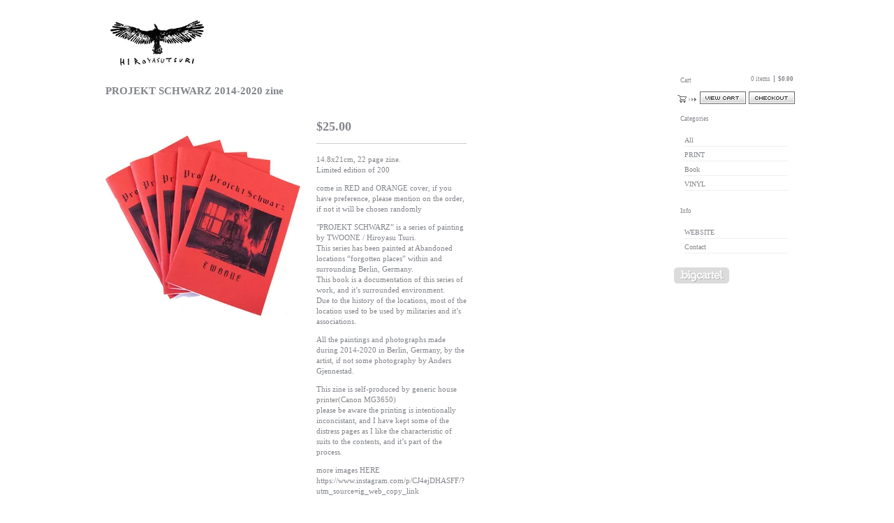

--- FILE ---
content_type: text/html; charset=utf-8
request_url: https://twooneelephant.bigcartel.com/product/projekt-schwarz-2014-202-zine
body_size: 4766
content:
<!DOCTYPE html PUBLIC "-//W3C//DTD XHTML 1.0 Transitional//EN" "http://www.w3.org/TR/xhtml1/DTD/xhtml1-transitional.dtd">
<html xmlns="http://www.w3.org/1999/xhtml">
<head>
  <title>twooneelephant &mdash; PROJEKT SCHWARZ 2014-2020 zine </title>
  <meta http-equiv="Content-Type" content="text/html; charset=utf-8" />
  <meta http-equiv="Content-Language" content="en-us" />
  <meta name="description" content="14.8x21cm, 22 page zine.  Limited edition of 200 come in RED and ORANGE cover, if you have preference, please mention on the order, if not it will ..." />
  <meta name="keywords" content="CDs, Hats, Stickers, Tees, Linocut print, PRINT, Book, VINYL" />
  <meta name="fancyzoom-images" content="https://assets.bigcartel.com/theme_assets/1/1.0.12/images/zoom/" />
  <link href="/products.rss" rel="alternate" title="Product RSS Feed" type="application/rss+xml" />
  <script src="//ajax.googleapis.com/ajax/libs/prototype/1.6.0.2/prototype.js"></script>
  <script src="https://assets.bigcartel.com/theme_assets/1/1.0.12/theme.js?v=1" type="text/javascript"></script>
  <link href="/theme_stylesheets/175799631/1623175382/theme.css" media="screen" rel="Stylesheet" type="text/css" />
  <!-- Served from Big Cartel Storefront -->
<!-- Big Cartel generated meta tags -->
<meta name="generator" content="Big Cartel" />
<meta name="author" content="twooneelephant" />
<meta name="description" content="14.8x21cm, 22 page zine.  Limited edition of 200 come in RED and ORANGE cover, if you have preference, please mention on the order, if not it will..." />
<meta name="referrer" content="strict-origin-when-cross-origin" />
<meta name="product_id" content="73333158" />
<meta name="product_name" content="PROJEKT SCHWARZ 2014-2020 zine" />
<meta name="product_permalink" content="projekt-schwarz-2014-202-zine" />
<meta name="theme_name" content="Sexy" />
<meta name="theme_version" content="1.0.12" />
<meta property="og:type" content="product" />
<meta property="og:site_name" content="twooneelephant" />
<meta property="og:title" content="PROJEKT SCHWARZ 2014-2020 zine" />
<meta property="og:url" content="https://twooneelephant.bigcartel.com/product/projekt-schwarz-2014-202-zine" />
<meta property="og:description" content="14.8x21cm, 22 page zine.  Limited edition of 200 come in RED and ORANGE cover, if you have preference, please mention on the order, if not it will..." />
<meta property="og:image" content="https://assets.bigcartel.com/product_images/290361441/PROJEKT-SCHWERZ+big+cartel.jpg?auto=format&amp;fit=max&amp;h=1200&amp;w=1200" />
<meta property="og:image:secure_url" content="https://assets.bigcartel.com/product_images/290361441/PROJEKT-SCHWERZ+big+cartel.jpg?auto=format&amp;fit=max&amp;h=1200&amp;w=1200" />
<meta property="og:price:amount" content="25.00" />
<meta property="og:price:currency" content="AUD" />
<meta property="og:availability" content="instock" />
<meta name="twitter:card" content="summary_large_image" />
<meta name="twitter:title" content="PROJEKT SCHWARZ 2014-2020 zine" />
<meta name="twitter:description" content="14.8x21cm, 22 page zine.  Limited edition of 200 come in RED and ORANGE cover, if you have preference, please mention on the order, if not it will..." />
<meta name="twitter:image" content="https://assets.bigcartel.com/product_images/290361441/PROJEKT-SCHWERZ+big+cartel.jpg?auto=format&amp;fit=max&amp;h=1200&amp;w=1200" />
<!-- end of generated meta tags -->

<!-- Big Cartel generated link tags -->
<link rel="canonical" href="https://twooneelephant.bigcartel.com/product/projekt-schwarz-2014-202-zine" />
<link rel="alternate" href="https://twooneelephant.bigcartel.com/products.xml" type="application/rss+xml" title="Product Feed" />
<link rel="icon" href="/favicon.svg" type="image/svg+xml" />
<link rel="icon" href="/favicon.ico" type="image/x-icon" />
<link rel="apple-touch-icon" href="/apple-touch-icon.png" />
<!-- end of generated link tags -->

<!-- Big Cartel generated structured data -->
<script type="application/ld+json">
{"@context":"https://schema.org","@type":"BreadcrumbList","itemListElement":[{"@type":"ListItem","position":1,"name":"Home","item":"https://twooneelephant.bigcartel.com/"},{"@type":"ListItem","position":2,"name":"Products","item":"https://twooneelephant.bigcartel.com/products"},{"@type":"ListItem","position":3,"name":"Book","item":"https://twooneelephant.bigcartel.com/category/book"},{"@type":"ListItem","position":4,"name":"PROJEKT SCHWARZ 2014-2020 zine ","item":"https://twooneelephant.bigcartel.com/product/projekt-schwarz-2014-202-zine"}]}
</script>
<script type="application/ld+json">
{"@context":"https://schema.org/","@type":"Product","name":"PROJEKT SCHWARZ 2014-2020 zine ","url":"https://twooneelephant.bigcartel.com/product/projekt-schwarz-2014-202-zine","description":"14.8x21cm, 22 page zine.\u2028\nLimited edition of 200\n\ncome in RED and ORANGE cover, if you have preference, please mention on the order, if not it will be chosen randomly   \n\n\u0026quot;PROJEKT SCHWARZ” is a series of painting by TWOONE / Hiroyasu Tsuri.\nThis series has been painted at Abandoned locations “forgotten places” within and surrounding Berlin, Germany.\nThis book is a documentation of this series of work, and it’s surrounded environment.\nDue to the history of the locations, most of the location used to be used by militaries and it’s associations. \n\nAll the paintings and photographs made during 2014-2020 in Berlin, Germany, by the artist, if not some photography by Anders Gjennestad.\n\nThis zine is self-produced by generic house printer(Canon MG3650)\nplease be aware the printing is intentionally inconcistant, and I have kept some of the distress pages as I like the characteristic of suits to the contents, and it’s part of the process.\n\nmore images HERE\nhttps://www.instagram.com/p/CJ4ejDHASFF/?utm_source=ig_web_copy_link\n","sku":"73333158","image":["https://assets.bigcartel.com/product_images/290361441/PROJEKT-SCHWERZ+big+cartel.jpg?auto=format\u0026fit=max\u0026h=1200\u0026w=1200"],"brand":{"@type":"Brand","name":"twooneelephant"},"offers":[{"@type":"Offer","name":"PROJEKT SCHWARZ 2014-2020 zine ","url":"https://twooneelephant.bigcartel.com/product/projekt-schwarz-2014-202-zine","sku":"275418576","price":"25.0","priceCurrency":"AUD","priceValidUntil":"2027-01-24","availability":"https://schema.org/InStock","itemCondition":"NewCondition","additionalProperty":[{"@type":"PropertyValue","propertyID":"item_group_id","value":"73333158"}],"shippingDetails":[{"@type":"OfferShippingDetails","shippingDestination":{"@type":"DefinedRegion","addressCountry":"AT"},"shippingRate":{"@type":"MonetaryAmount","value":"8.0","currency":"AUD"}},{"@type":"OfferShippingDetails","shippingDestination":{"@type":"DefinedRegion","addressCountry":"AU"},"shippingRate":{"@type":"MonetaryAmount","value":"8.0","currency":"AUD"}},{"@type":"OfferShippingDetails","shippingDestination":{"@type":"DefinedRegion","addressCountry":"BE"},"shippingRate":{"@type":"MonetaryAmount","value":"8.0","currency":"AUD"}},{"@type":"OfferShippingDetails","shippingDestination":{"@type":"DefinedRegion","addressCountry":"BR"},"shippingRate":{"@type":"MonetaryAmount","value":"8.0","currency":"AUD"}},{"@type":"OfferShippingDetails","shippingDestination":{"@type":"DefinedRegion","addressCountry":"CA"},"shippingRate":{"@type":"MonetaryAmount","value":"8.0","currency":"AUD"}},{"@type":"OfferShippingDetails","shippingDestination":{"@type":"DefinedRegion","addressCountry":"CH"},"shippingRate":{"@type":"MonetaryAmount","value":"8.0","currency":"AUD"}},{"@type":"OfferShippingDetails","shippingDestination":{"@type":"DefinedRegion","addressCountry":"CZ"},"shippingRate":{"@type":"MonetaryAmount","value":"8.0","currency":"AUD"}},{"@type":"OfferShippingDetails","shippingDestination":{"@type":"DefinedRegion","addressCountry":"DE"},"shippingRate":{"@type":"MonetaryAmount","value":"8.0","currency":"AUD"}},{"@type":"OfferShippingDetails","shippingDestination":{"@type":"DefinedRegion","addressCountry":"DK"},"shippingRate":{"@type":"MonetaryAmount","value":"8.0","currency":"AUD"}},{"@type":"OfferShippingDetails","shippingDestination":{"@type":"DefinedRegion","addressCountry":"ES"},"shippingRate":{"@type":"MonetaryAmount","value":"8.0","currency":"AUD"}},{"@type":"OfferShippingDetails","shippingDestination":{"@type":"DefinedRegion","addressCountry":"FI"},"shippingRate":{"@type":"MonetaryAmount","value":"8.0","currency":"AUD"}},{"@type":"OfferShippingDetails","shippingDestination":{"@type":"DefinedRegion","addressCountry":"FR"},"shippingRate":{"@type":"MonetaryAmount","value":"8.0","currency":"AUD"}},{"@type":"OfferShippingDetails","shippingDestination":{"@type":"DefinedRegion","addressCountry":"GB"},"shippingRate":{"@type":"MonetaryAmount","value":"8.0","currency":"AUD"}},{"@type":"OfferShippingDetails","shippingDestination":{"@type":"DefinedRegion","addressCountry":"GR"},"shippingRate":{"@type":"MonetaryAmount","value":"8.0","currency":"AUD"}},{"@type":"OfferShippingDetails","shippingDestination":{"@type":"DefinedRegion","addressCountry":"HU"},"shippingRate":{"@type":"MonetaryAmount","value":"8.0","currency":"AUD"}},{"@type":"OfferShippingDetails","shippingDestination":{"@type":"DefinedRegion","addressCountry":"IE"},"shippingRate":{"@type":"MonetaryAmount","value":"8.0","currency":"AUD"}},{"@type":"OfferShippingDetails","shippingDestination":{"@type":"DefinedRegion","addressCountry":"IL"},"shippingRate":{"@type":"MonetaryAmount","value":"8.0","currency":"AUD"}},{"@type":"OfferShippingDetails","shippingDestination":{"@type":"DefinedRegion","addressCountry":"IN"},"shippingRate":{"@type":"MonetaryAmount","value":"8.0","currency":"AUD"}},{"@type":"OfferShippingDetails","shippingDestination":{"@type":"DefinedRegion","addressCountry":"IT"},"shippingRate":{"@type":"MonetaryAmount","value":"8.0","currency":"AUD"}},{"@type":"OfferShippingDetails","shippingDestination":{"@type":"DefinedRegion","addressCountry":"JP"},"shippingRate":{"@type":"MonetaryAmount","value":"8.0","currency":"AUD"}},{"@type":"OfferShippingDetails","shippingDestination":{"@type":"DefinedRegion","addressCountry":"KR"},"shippingRate":{"@type":"MonetaryAmount","value":"8.0","currency":"AUD"}},{"@type":"OfferShippingDetails","shippingDestination":{"@type":"DefinedRegion","addressCountry":"NL"},"shippingRate":{"@type":"MonetaryAmount","value":"8.0","currency":"AUD"}},{"@type":"OfferShippingDetails","shippingDestination":{"@type":"DefinedRegion","addressCountry":"NO"},"shippingRate":{"@type":"MonetaryAmount","value":"8.0","currency":"AUD"}},{"@type":"OfferShippingDetails","shippingDestination":{"@type":"DefinedRegion","addressCountry":"NZ"},"shippingRate":{"@type":"MonetaryAmount","value":"8.0","currency":"AUD"}},{"@type":"OfferShippingDetails","shippingDestination":{"@type":"DefinedRegion","addressCountry":"PL"},"shippingRate":{"@type":"MonetaryAmount","value":"8.0","currency":"AUD"}},{"@type":"OfferShippingDetails","shippingDestination":{"@type":"DefinedRegion","addressCountry":"PT"},"shippingRate":{"@type":"MonetaryAmount","value":"8.0","currency":"AUD"}},{"@type":"OfferShippingDetails","shippingDestination":{"@type":"DefinedRegion","addressCountry":"RO"},"shippingRate":{"@type":"MonetaryAmount","value":"8.0","currency":"AUD"}},{"@type":"OfferShippingDetails","shippingDestination":{"@type":"DefinedRegion","addressCountry":"SE"},"shippingRate":{"@type":"MonetaryAmount","value":"8.0","currency":"AUD"}},{"@type":"OfferShippingDetails","shippingDestination":{"@type":"DefinedRegion","addressCountry":"SK"},"shippingRate":{"@type":"MonetaryAmount","value":"8.0","currency":"AUD"}},{"@type":"OfferShippingDetails","shippingDestination":{"@type":"DefinedRegion","addressCountry":"US"},"shippingRate":{"@type":"MonetaryAmount","value":"8.0","currency":"AUD"}}]}]}
</script>

<!-- end of generated structured data -->

<script>
  window.bigcartel = window.bigcartel || {};
  window.bigcartel = {
    ...window.bigcartel,
    ...{"account":{"id":491351,"host":"twooneelephant.bigcartel.com","bc_host":"twooneelephant.bigcartel.com","currency":"AUD","country":{"code":"AU","name":"Australia"}},"theme":{"name":"Sexy","version":"1.0.12","colors":{"button_background_color":null,"button_text_color":null,"button_hover_background_color":null,"background_color":null,"primary_text_color":null,"link_text_color":null,"link_hover_color":null}},"checkout":{"payments_enabled":true,"stripe_publishable_key":"pk_live_51PuZR6DRezKF699nhZx77SwXUUZKmidqjn7pXG5AM39FHIwHvA78kozcc8zdfQsSQ6fzUIaVVpO96rJ2JwBrFcMJ00L4lWJZGC","paypal_merchant_id":"C7EXYQPQMW2PN"},"product":{"id":73333158,"name":"PROJEKT SCHWARZ 2014-2020 zine ","permalink":"projekt-schwarz-2014-202-zine","position":4,"url":"/product/projekt-schwarz-2014-202-zine","status":"active","created_at":"2020-12-29T16:25:17.000Z","has_password_protection":false,"images":[{"url":"https://assets.bigcartel.com/product_images/290361441/PROJEKT-SCHWERZ+big+cartel.jpg?auto=format\u0026fit=max\u0026h=1000\u0026w=1000","width":2982,"height":2982}],"price":25.0,"default_price":25.0,"tax":0.0,"on_sale":false,"description":"14.8x21cm, 22 page zine.\u2028\r\nLimited edition of 200\r\n\r\ncome in RED and ORANGE cover, if you have preference, please mention on the order, if not it will be chosen randomly   \r\n\r\n\"PROJEKT SCHWARZ” is a series of painting by TWOONE / Hiroyasu Tsuri.\r\nThis series has been painted at Abandoned locations “forgotten places” within and surrounding Berlin, Germany.\r\nThis book is a documentation of this series of work, and it’s surrounded environment.\r\nDue to the history of the locations, most of the location used to be used by militaries and it’s associations. \r\n\r\nAll the paintings and photographs made during 2014-2020 in Berlin, Germany, by the artist, if not some photography by Anders Gjennestad.\r\n\r\nThis zine is self-produced by generic house printer(Canon MG3650)\r\nplease be aware the printing is intentionally inconcistant, and I have kept some of the distress pages as I like the characteristic of suits to the contents, and it’s part of the process.\r\n\r\nmore images HERE\r\nhttps://www.instagram.com/p/CJ4ejDHASFF/?utm_source=ig_web_copy_link\r\n","has_option_groups":false,"options":[{"id":275418576,"name":"PROJEKT SCHWARZ 2014-2020 zine ","price":25.0,"sold_out":false,"has_custom_price":false,"option_group_values":[]}],"artists":[],"categories":[{"id":5008405,"name":"Book","permalink":"book","url":"/category/book"}],"option_groups":[],"shipping":[{"amount_alone":8.0,"amount_with_others":5.0}]},"page":{"type":"product"}}
  }
</script>
<script id="stripe-js" src="https://js.stripe.com/v3/" async></script>
<script async src="https://www.paypal.com/sdk/js?client-id=AbPSFDwkxJ_Pxau-Ek8nKIMWIanP8jhAdSXX5MbFoCq_VkpAHX7DZEbfTARicVRWOVUgeUt44lu7oHF-&merchant-id=C7EXYQPQMW2PN&currency=AUD&components=messages,buttons" data-partner-attribution-id="BigCartel_SP_PPCP" data-namespace="PayPalSDK"></script>
<style type="text/css">.bc-product-video-embed { width: 100%; max-width: 640px; margin: 0 auto 1rem; } .bc-product-video-embed iframe { aspect-ratio: 16 / 9; width: 100%; border: 0; }</style>
<script type="text/javascript">
  var _bcaq = _bcaq || [];
  _bcaq.push(['_setUrl','stats1.bigcartel.com']);_bcaq.push(['_trackVisit','491351']);_bcaq.push(['_trackProduct','73333158','491351']);
  (function() {
    var bca = document.createElement('script'); bca.type = 'text/javascript'; bca.async = true;
    bca.src = '/stats.min.js';
    var s = document.getElementsByTagName('script')[0]; s.parentNode.insertBefore(bca, s);
  })();
</script>
<script src="/assets/currency-formatter-e6d2ec3fd19a4c813ec8b993b852eccecac4da727de1c7e1ecbf0a335278e93a.js"></script>
</head>

<body id="product-page" class="product theme">

  <div id="wrap">

    <noscript>
      <div class="error" id="error">
        <ul>
          <li>JavaScript must be enabled to use this store!</li>
        </ul>
      </div>
    </noscript>

    

    

    <div id="header" class="image">
      <h1><a href="/"><span>twooneelephant</span><img src="https://assets.bigcartel.com/theme_images/58588338/LOGO_small_.jpg" /></a></h1>
    </div>

    <div id="main">

      <div id="main-title">
        <h2><span>PROJEKT SCHWARZ 2014-2020 zine </span></h2>
      </div>

      <div id="main-content">
        
        <div id="product-content">


  <div id="product-images">
    <a id="product-image" href="https://assets.bigcartel.com/product_images/290361441/PROJEKT-SCHWERZ+big+cartel.jpg?auto=format&fit=max&h=1000&w=1000"><img id="product-img" src="https://assets.bigcartel.com/product_images/290361441/PROJEKT-SCHWERZ+big+cartel.jpg?auto=format&fit=max&h=300&w=300" alt="Image of PROJEKT SCHWARZ 2014-2020 zine " /><span class="stilt"></span><span class="icon_zoom"></span></a>
    
  </div>


  <div id="product-details">

    <h3 class="price"><span><span class="currency_sign">$</span>25.00</span></h3>

    
    <div class="info">
      <p>14.8x21cm, 22 page zine. 
<br />Limited edition of 200</p>
<p>come in RED and ORANGE cover, if you have preference, please mention on the order, if not it will be chosen randomly</p>
<p>"PROJEKT SCHWARZ” is a series of painting by TWOONE / Hiroyasu Tsuri.
<br />This series has been painted at Abandoned locations “forgotten places” within and surrounding Berlin, Germany.
<br />This book is a documentation of this series of work, and it’s surrounded environment.
<br />Due to the history of the locations, most of the location used to be used by militaries and it’s associations.</p>
<p>All the paintings and photographs made during 2014-2020 in Berlin, Germany, by the artist, if not some photography by Anders Gjennestad.</p>
<p>This zine is self-produced by generic house printer(Canon MG3650)
<br />please be aware the printing is intentionally inconcistant, and I have kept some of the distress pages as I like the characteristic of suits to the contents, and it’s part of the process.</p>
<p>more images HERE
<br />https://www.instagram.com/p/CJ4ejDHASFF/?utm_source=ig_web_copy_link</p>
    </div>
    

  

    

    <form id="product-form" method="post" action="/cart">

      

      <input type="hidden" name="cart[add][id]" id="option" value="275418576" />

      

      <button id="product-addtocart" name="submit" type="submit"><span>Add to cart</span></button>

    </form>

  

  </div>

</div>

<script type="text/javascript" charset="utf-8">

  if(typeof zoomID == 'undefined') {
    document.write("<script src=\"https://assets.bigcartel.com/theme_assets/1/1.0.12/javascripts/fancyzoom.js?v=1\" type=\"text/javascript\"><\/script>");
  }

  
  Store.fullSizeImages.push('https://assets.bigcartel.com/product_images/290361441/PROJEKT-SCHWERZ+big+cartel.jpg?auto=format&fit=max&h=1000&w=1000');
  

</script>

        
      </div>

    </div>

    <div id="navigation">

      <div id="minicart">
        <h3 class="minicart-title"><span>Cart</span></h3>
        <ul class="minicart-contents">
          <li class="minicart-items"><span id="cart-count">0 items</span></li>
          <li class="minicart-total"><span id="cart-total"><span class="currency_sign">$</span>0.00</span></li>
        </ul>
        <div class="minicart-options">
          <div class="minicart-view"><a href="/cart" title="View Cart"><span>View Cart</span></a></div>
          <div class="minicart-checkout"><a href="/checkout" title="Checkout"><span>Checkout</span></a></div>
        </div>
      </div>

      

      

      <div id="categories" class="pod">
        <h3 class="categories-title"><span>Categories</span></h3>
        <ul class="categories-list">
          <li><a href="/products" title="All"><span>All</span></a></li><li><a title="View PRINT" href="/category/print">PRINT</a></li><li><a title="View Book" href="/category/book">Book</a></li><li><a title="View VINYL" href="/category/vinyl">VINYL</a></li>
        </ul>
      </div>

      

      

      

      <div id="help" class="pod">
        <h3 class="help-title"><span>Info</span></h3>
        <ul class="help-list">
          <li><a title="View WEBSITE" href="/website">WEBSITE</a></li><li><a title="View Contact" href="/contact">Contact</a></li>
        </ul>
      </div>

      <div id="badge"><a href="http://bigcartel.com" title="Check out Big Cartel"><span>Powered by Big Cartel</span></a></div>

    </div>

    <div id="footer"><span></span></div>

  </div>


  <div id="extra-1"><span></span></div>
  <div id="extra-2"><span></span></div>
  <div id="extra-3"><span></span></div>
  <div id="extra-4"><span></span></div>
  <div id="extra-5"><span></span></div>
  <div id="extra-6"><span></span></div>


<script defer src="https://static.cloudflareinsights.com/beacon.min.js/vcd15cbe7772f49c399c6a5babf22c1241717689176015" integrity="sha512-ZpsOmlRQV6y907TI0dKBHq9Md29nnaEIPlkf84rnaERnq6zvWvPUqr2ft8M1aS28oN72PdrCzSjY4U6VaAw1EQ==" data-cf-beacon='{"rayId":"9c32309dceafa691","version":"2025.9.1","serverTiming":{"name":{"cfExtPri":true,"cfEdge":true,"cfOrigin":true,"cfL4":true,"cfSpeedBrain":true,"cfCacheStatus":true}},"token":"44d6648085c9451aa740849b0372227e","b":1}' crossorigin="anonymous"></script>
</body>
</html>